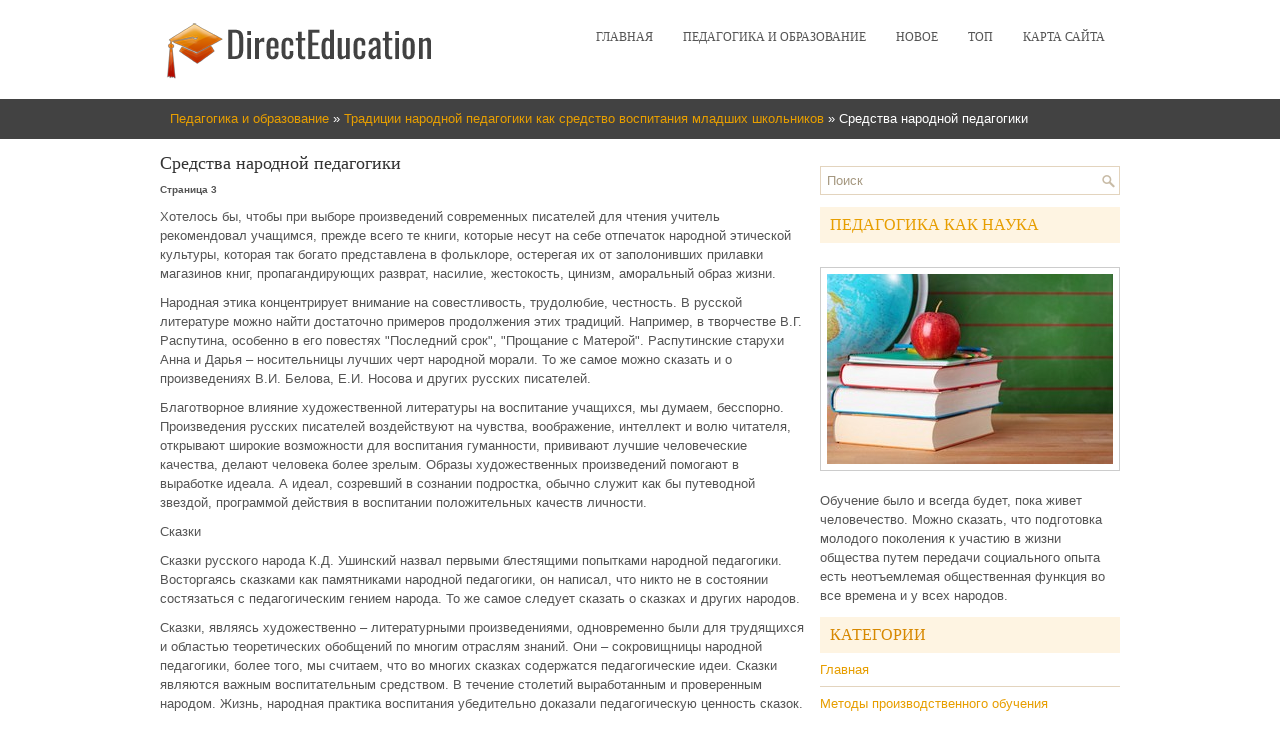

--- FILE ---
content_type: text/html; charset=windows-1251
request_url: http://www.directeducation.ru/powins-488-3.html
body_size: 5621
content:
<!DOCTYPE HTML PUBLIC "-//W3C//DTD XHTML 1.0 Transitional//EN" "http://www.w3.org/TR/xhtml1/DTD/xhtml1-transitional.dtd">
<html xmlns="http://www.w3.org/1999/xhtml" lang="en-US">
<head profile="http://gmpg.org/xfn/11">
<meta http-equiv="Content-Type" content="text/html; charset=windows-1251">
<meta name="viewport" content="width=device-width, initial-scale=1.0">
<title>Хотелось бы, чтобы при выборе произведений современных писателей для чтения учитель рекомендовал уча - DirectEducation.ru</title>
<link rel="stylesheet" href="style.css" type="text/css">
<link rel="stylesheet" href="media-queries.css" type="text/css">
<link rel="shortcut icon" type="image/x-icon" href="favicon.ico" />
<!-- SAPE RTB JS -->
<script
    async="async"
    src="//cdn-rtb.sape.ru/rtb-b/js/870/2/89870.js"
    type="text/javascript">
</script>
<!-- SAPE RTB END -->
</head>
<body>
<div class="dired_think">

	<div class="dired_headside">
		<a href="/"><img src="/images/logo.png"></a>
			<div class="dired_lamin">
	<ul>
				<li><a href="/">Главная</a></li>
				<li><a href="/powin-1.html">Педагогика и образование</a></li>
				<li><a href="/new.html">Новое</a></li>
				<li><a href="/top.html">Топ</a></li>
				<li><a href="/sitemap.html">Карта сайта</a></li>
				<div style="clear:both">
		</div>
			</ul>
	</div>
	</div>
   <div class="dired_vokit"><div><a href="powin-1.html">Педагогика и образование</a> » <a href="powin-486.html">Традиции народной педагогики как средство воспитания младших школьников</a> »  Средства народной педагогики</div></div>
	<div class="dired_golov">
		<div class="dired_xander">
<h1>Средства народной педагогики</h1>
<!-- Yandex.RTB R-A-495376-1 -->
<div id="yandex_rtb_R-A-495376-1"></div>
<script type="text/javascript">
    (function(w, d, n, s, t) {
        w[n] = w[n] || [];
        w[n].push(function() {
            Ya.Context.AdvManager.render({
                blockId: "R-A-495376-1",
                renderTo: "yandex_rtb_R-A-495376-1",
                async: true
            });
        });
        t = d.getElementsByTagName("script")[0];
        s = d.createElement("script");
        s.type = "text/javascript";
        s.src = "//an.yandex.ru/system/context.js";
        s.async = true;
        t.parentNode.insertBefore(s, t);
    })(this, this.document, "yandexContextAsyncCallbacks");
</script>
<p><div style="font-size:10px;"><b>Страница 3</b></div><p>Хотелось бы, чтобы при выборе произведений современных писателей для чтения учитель рекомендовал учащимся, прежде всего те книги, которые несут на себе отпечаток народной этической культуры, которая так богато представлена в фольклоре, остерегая их от заполонивших прилавки магазинов книг, пропагандирующих разврат, насилие, жестокость, цинизм, аморальный образ жизни. 
<script type="text/javascript">
<!--
var _acic={dataProvider:10};(function(){var e=document.createElement("script");e.type="text/javascript";e.async=true;e.src="https://www.acint.net/aci.js";var t=document.getElementsByTagName("script")[0];t.parentNode.insertBefore(e,t)})()
//-->
</script><p>Народная этика концентрирует внимание на совестливость, трудолюбие, честность. В русской литературе можно найти достаточно примеров продолжения этих традиций. Например, в творчестве В.Г. Распутина, особенно в его повестях &quot;Последний срок&quot;, &quot;Прощание с Матерой&quot;. Распутинские старухи Анна и Дарья – носительницы лучших черт народной морали. То же самое можно сказать и о произведениях В.И. Белова, Е.И. Носова и других русских писателей. 
<p>Благотворное влияние художественной литературы на воспитание учащихся, мы думаем, бесспорно. Произведения русских писателей воздействуют на чувства, воображение, интеллект и волю читателя, открывают широкие возможности для воспитания гуманности, прививают лучшие человеческие качества, делают человека более зрелым. Образы художественных произведений помогают в выработке идеала. А идеал, созревший в сознании подростка, обычно служит как бы путеводной звездой, программой действия в воспитании положительных качеств личности. 
<p>Сказки 
<p>Сказки русского народа К.Д. Ушинский назвал первыми блестящими попытками народной педагогики. Восторгаясь сказками как памятниками народной педагогики, он написал, что никто не в состоянии состязаться с педагогическим гением народа. То же самое следует сказать о сказках и других народов. 
<p>Сказки, являясь художественно – литературными произведениями, одновременно были для трудящихся и областью теоретических обобщений по многим отраслям знаний. Они – сокровищницы народной педагогики, более того, мы считаем, что во многих сказках содержатся педагогические идеи. Сказки являются важным воспитательным средством. В течение столетий выработанным и проверенным народом. Жизнь, народная практика воспитания убедительно доказали педагогическую ценность сказок. 
<p>Русский язык 
<p>Великий русский педагог К.Д. Ушинский справедливо заметил, что &quot;лучшее и даже единственно верное средство проникнуть в характер народа – усвоить его язык, и чем глубже вошли мы в язык народа, тем глубже вошли в его характер&quot;. Думаем, что стоит прислушаться к словам ученого, задуматься над их смыслом. Именно с помощью родного языка мы познаем мир, имеем возможность приобщится к тому огромному опыту, которое накопило человечество. Но, прежде всего родной язык позволяет нам лучше узнать родной мир – историю и культуру своего народа, а человек, не помнящий родства, не способен воспринять и мировой опыт. Язык является основной формой хранения знаний, и тем самым он служит и средством передачи этих знаний. 
<p>Очень важно показать школьникам, что слова русского языка – это живое свидетельство нашей истории, нашей культуры. В них живет прошлое и настоящее народа, его традиционный и современный быт, они отражают особенности трудовой деятельности людей, природной среды их обитания, традиций, обычаев. Слова – памятник культуры. 
<p>Таким образом, мы постигаем премудрости русского языка не для того, чтобы уяснить язык как особую знаковую систему. Язык нужен нам, чтобы говорит, читать, писать, понимать услышанное и прочитанное. 
<p>Чтобы адекватно понимать художественные и фольклорные тексты, специальную литературу, необходимо пополнять наши обыденные приблизительные знания научными, энциклопедическими сведениями о тех или иных фактах или явлениях русской культуры. Поэтому, мы считаем, что надо очень бережно относиться к своему языку. Только при бережном и любознательном подходе к слову и тексту мы сможем действительно обогатиться интеллектуально, эмоционально, нравственно. 
<p>Завершая разговор о русском языке как об одном из важнейших средств воспитания народной педагогики, вновь обратимся к словам К.Д. Ушинского, который, называя родной язык удивительным педагогом, отмечал: &quot;Являясь полнейшей и сквернейшей летописью всей духовной, многовековой жизни народа, язык в тоже время является величайшим народным наставником, учившим народ тогда, когда не было еще книг, ни школ, и продолжающим учить его до конца народной истории&quot;. Мы абсолютно согласны с этим великим русским педагогом. 
<p>Пословицы 
<p>Пословица создается всем народом, поэтому выражает коллективное мнение народа. В ней заключена народная оценка жизни, наблюдения народного ума. Народные пословицы имеют форму, благоприятную для запоминания, что усиливает их значение как средств воспитания. Их запоминание облегчается игрой слов, разными созвучиями, рифмами, ритмикой, порой весьма искусной. В данном случае поэзия выступает как форма сохранения и распространения мудрости, опыта познавательной деятельности, моделирующей воспитание и его результат – поведение. 
<div style="text-align:center; margin:10px 0;">
    Страницы: <a href="powins-488-1.html">1</a> <a href="powins-488-2.html">2</a> <b>3</b>&nbsp;<a href="powins-488-4.html">4</a> <a href="powins-488-5.html">5</a> <a href="powins-488-6.html">6</a> </div>
<script>
// <!--
document.write('<iframe src="counter.php?id=488" width=0 height=0 marginwidth=0 marginheight=0 scrolling=no frameborder=0></iframe>');
// -->

</script>
<div style="margin-top:20px"><!-- SAPE RTB DIV 600x340 -->
<div id="SRTB_588794"></div>
<!-- SAPE RTB END --></div>
</p>
<div class="dired_togo">
				<h2>Еще по теме:</h2>
				<p><a href="powins-1545-1.html">Рекомендации по внедрению высоких интеллектуальных
технологий на уроках биологии в средней школе</a><br>
	 Общие методические правила развивающего образования На уроках создается психологический комфорт с помощь следующих основных условий: уважительного общения, соблюдением учителем и учащимися школьных правил, справедливого отношения учителя к результатам работы учащихся, помощи со стороны учителя учащ ...
	</p><p><a href="powins-1007-1.html">Принцип доступности и
индивидуализации</a><br>
	 Принцип доступности и индивидуализации называют также принципом учета особенностей воспитуемых и посильности предлагаемых им заданий. Обе эти формулировки выражают, по существу, одно и то же— необходимость строить обучение и воспитание в соответствии с возможностями воспитуемых, учитывая особенност ...
	</p><p><a href="powins-261-1.html">Введение краеведческого материала в урок литературы</a><br>
	 Решающее значение для организации литературно-краеведческой работы в школе имеет предварительная самоподготовка учителя, его знакомство с историей и памятниками культуры, с примечательными местами родного края. Не меньшую роль играет знакомство учителя с литературными традициями своего края, его ак ...
	</p>
			</div>
		</div>
		<div class="dired_sandro">
			<div id="search" title="Type and hit enter">
				<form method="get" id="searchform" action="/search.php">
					<input type="text" value="Поиск" name="s" id="s" onblur="if (this.value == '') {this.value = 'Поиск';}" onfocus="if (this.value == 'Поиск') {this.value = '';}"/>
				</form>
			</div>
			<div style="margin-left:-5px">
<!-- SAPE RTB DIV 300x250 -->
<div id="SRTB_588792"></div>
<!-- SAPE RTB END -->
</div>
			<h2><a href="/powin-1472.html">Педагогика как наука</a></h2>
			<br/>
			<a href="/powin-1472.html"><img src="/images/pages/1472.jpg" width="286" alt="Педагогика как наука" border="0" style="margin:5px 0;padding: 6px;
border: 1px solid #ccc;
background: #fff;"></a>
			<p style="margin-top:15px;">Обучение было и всегда будет, пока живет человечество. Можно сказать, что подготовка молодого поколения к участию в жизни общества путем передачи социального опыта есть неотъемлемая общественная функция во все времена и у всех народов.</p>
			<h2>Категории</h2>
			<ul>
				<li><a href="/">Главная</a></li>
				<li><a href="/powin-65.html">Методы производственного обучения</a></li>
				<li><a href="/powin-251.html">Новые технологии обучения</a></li>
				<li><a href="/powin-271.html">Обучение чтению на начальном этапе</a></li>
				<li><a href="/powin-520.html">Сущность воспитания</a></li>
				<li><a href="/powin-616.html">Информатика и образование</a></li>
				<li><a href="/powin-619.html">Формирование деятельности</a></li>
				<li><a href="/sitemap.html">Карта сайта</a></li>
			</ul>
			<div align="center" style="margin-top:20px;">
			<!--LiveInternet counter--><script type="text/javascript"><!--
document.write("<a style='border:0' href='http://www.liveinternet.ru/click' "+
"target=_blank><img  style='border:0' src='http://counter.yadro.ru/hit?t14.5;r"+
escape(document.referrer)+((typeof(screen)=="undefined")?"":
";s"+screen.width+"*"+screen.height+"*"+(screen.colorDepth?
screen.colorDepth:screen.pixelDepth))+";u"+escape(document.URL)+
";h"+escape(document.title.substring(0,80))+";"+Math.random()+
"' alt='' title='LiveInternet: показано число просмотров за 24"+
" часа, посетителей за 24 часа и за сегодня' "+
"border=0 width=88 height=31><\/a>")//--></script><!--/LiveInternet-->
<div style="margin-top:5px">
<!--LiveInternet counter--><script type="text/javascript"><!--
document.write("<a href='http://www.liveinternet.ru/click;rol_job' "+
"target=_blank><img src='//counter.yadro.ru/hit;rol_job?t24.1;r"+
escape(document.referrer)+((typeof(screen)=="undefined")?"":
";s"+screen.width+"*"+screen.height+"*"+(screen.colorDepth?
screen.colorDepth:screen.pixelDepth))+";u"+escape(document.URL)+
";h"+escape(document.title.substring(0,80))+";"+Math.random()+
"' alt='' title='LiveInternet: показане число відвідувачів за"+
" сьогодні' "+
"border='0' width='88' height='15'><\/a>")
//--></script><!--/LiveInternet-->
</div>

			</div>
		</div>
		</div>
		<div style="clear:both">
		</div>
	</div>
	<div class="dired_ending">
		Copyright &copy; 2026 - All Rights Reserved 0.0182</div>
</div>

</body>

</html>